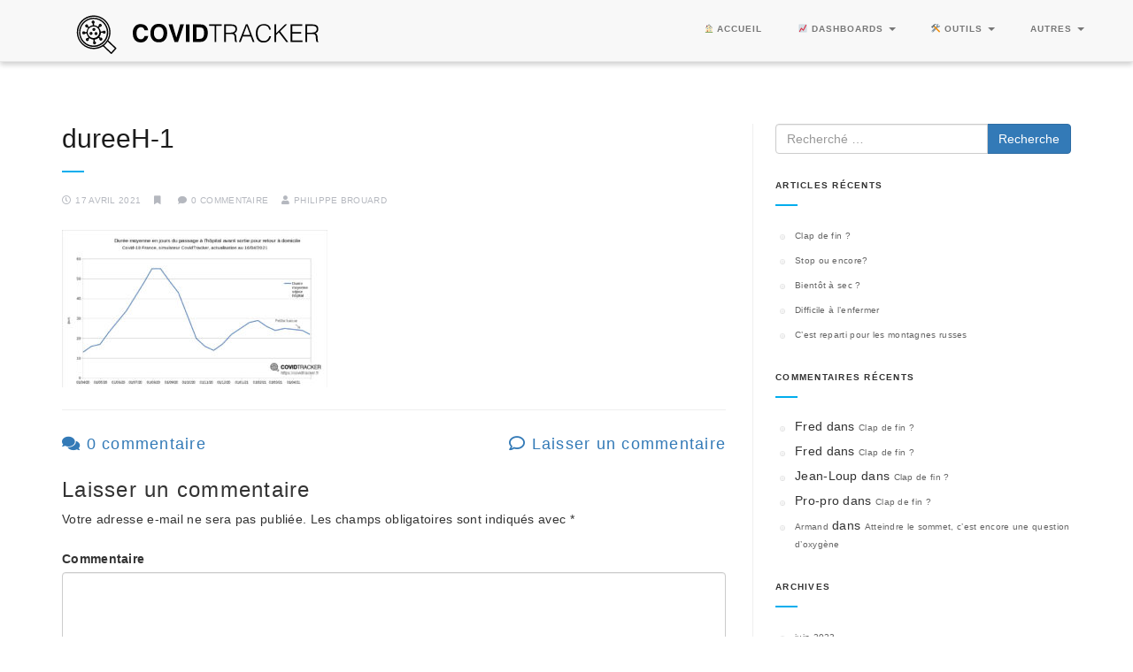

--- FILE ---
content_type: text/html; charset=UTF-8
request_url: https://covidtracker.fr/haut-le-plateau/dureeh-1/
body_size: 9349
content:
<!DOCTYPE html> <!--[if IE 7]> <html class="ie ie7" lang="fr-FR"> <![endif]--> <!--[if IE 8]> <html class="ie ie8" lang="fr-FR"> <![endif]--> <!--[if !(IE 7) | !(IE 8) ]><!--> <html lang="fr-FR"> <!--<![endif]--> <head> <meta charset="UTF-8"> <meta name="viewport" content="width=device-width, initial-scale=1"> <link rel="profile" href="https://gmpg.org/xfn/11"> <link rel="pingback" href="https://covidtracker.fr/xmlrpc.php"> <meta name='robots' content='index, follow, max-image-preview:large, max-snippet:-1, max-video-preview:-1' /> <title>dureeH-1 - CovidTracker</title> <link rel="canonical" href="https://covidtracker.fr/haut-le-plateau/dureeh-1/" /> <meta property="og:locale" content="fr_FR" /> <meta property="og:type" content="article" /> <meta property="og:title" content="dureeH-1 - CovidTracker" /> <meta property="og:url" content="https://covidtracker.fr/haut-le-plateau/dureeh-1/" /> <meta property="og:site_name" content="CovidTracker" /> <meta property="og:image" content="https://covidtracker.fr/haut-le-plateau/dureeh-1" /> <meta property="og:image:width" content="917" /> <meta property="og:image:height" content="545" /> <meta property="og:image:type" content="image/jpeg" /> <script type="application/ld+json" class="yoast-schema-graph">{"@context":"https://schema.org","@graph":[{"@type":"WebPage","@id":"https://covidtracker.fr/haut-le-plateau/dureeh-1/","url":"https://covidtracker.fr/haut-le-plateau/dureeh-1/","name":"dureeH-1 - CovidTracker","isPartOf":{"@id":"https://covidtracker.fr/#website"},"primaryImageOfPage":{"@id":"https://covidtracker.fr/haut-le-plateau/dureeh-1/#primaryimage"},"image":{"@id":"https://covidtracker.fr/haut-le-plateau/dureeh-1/#primaryimage"},"thumbnailUrl":"https://covidtracker.fr/wp-content/uploads/2021/04/dureeH-1.jpg","datePublished":"2021-04-17T07:36:33+00:00","dateModified":"2021-04-17T07:36:33+00:00","breadcrumb":{"@id":"https://covidtracker.fr/haut-le-plateau/dureeh-1/#breadcrumb"},"inLanguage":"fr-FR","potentialAction":[{"@type":"ReadAction","target":["https://covidtracker.fr/haut-le-plateau/dureeh-1/"]}]},{"@type":"ImageObject","inLanguage":"fr-FR","@id":"https://covidtracker.fr/haut-le-plateau/dureeh-1/#primaryimage","url":"https://covidtracker.fr/wp-content/uploads/2021/04/dureeH-1.jpg","contentUrl":"https://covidtracker.fr/wp-content/uploads/2021/04/dureeH-1.jpg","width":917,"height":545},{"@type":"BreadcrumbList","@id":"https://covidtracker.fr/haut-le-plateau/dureeh-1/#breadcrumb","itemListElement":[{"@type":"ListItem","position":1,"name":"Accueil","item":"https://covidtracker.fr/"},{"@type":"ListItem","position":2,"name":"Haut ! Le plateau","item":"https://covidtracker.fr/haut-le-plateau/"},{"@type":"ListItem","position":3,"name":"dureeH-1"}]},{"@type":"WebSite","@id":"https://covidtracker.fr/#website","url":"https://covidtracker.fr/","name":"CovidTracker","description":"Suivi de l&#039;épidémie de Coronavirus en France et dans le monde","potentialAction":[{"@type":"SearchAction","target":{"@type":"EntryPoint","urlTemplate":"https://covidtracker.fr/?s={search_term_string}"},"query-input":"required name=search_term_string"}],"inLanguage":"fr-FR"}]}</script> <link rel='dns-prefetch' href='//fonts.googleapis.com' /> <link rel='dns-prefetch' href='//www.googletagmanager.com' /> <link rel='dns-prefetch' href='//pagead2.googlesyndication.com' /> <link rel="alternate" type="application/rss+xml" title="CovidTracker &raquo; Flux" href="https://covidtracker.fr/feed/" /> <link rel="alternate" type="application/rss+xml" title="CovidTracker &raquo; Flux des commentaires" href="https://covidtracker.fr/comments/feed/" /> <link rel="alternate" type="application/rss+xml" title="CovidTracker &raquo; dureeH-1 Flux des commentaires" href="https://covidtracker.fr/haut-le-plateau/dureeh-1/feed/" /> <script type="text/javascript">
window._wpemojiSettings = {"baseUrl":"https:\/\/s.w.org\/images\/core\/emoji\/14.0.0\/72x72\/","ext":".png","svgUrl":"https:\/\/s.w.org\/images\/core\/emoji\/14.0.0\/svg\/","svgExt":".svg","source":{"concatemoji":"https:\/\/covidtracker.fr\/wp-includes\/js\/wp-emoji-release.min.js?ver=6.3.7"}};
/*! This file is auto-generated */
!function(i,n){var o,s,e;function c(e){try{var t={supportTests:e,timestamp:(new Date).valueOf()};sessionStorage.setItem(o,JSON.stringify(t))}catch(e){}}function p(e,t,n){e.clearRect(0,0,e.canvas.width,e.canvas.height),e.fillText(t,0,0);var t=new Uint32Array(e.getImageData(0,0,e.canvas.width,e.canvas.height).data),r=(e.clearRect(0,0,e.canvas.width,e.canvas.height),e.fillText(n,0,0),new Uint32Array(e.getImageData(0,0,e.canvas.width,e.canvas.height).data));return t.every(function(e,t){return e===r[t]})}function u(e,t,n){switch(t){case"flag":return n(e,"\ud83c\udff3\ufe0f\u200d\u26a7\ufe0f","\ud83c\udff3\ufe0f\u200b\u26a7\ufe0f")?!1:!n(e,"\ud83c\uddfa\ud83c\uddf3","\ud83c\uddfa\u200b\ud83c\uddf3")&&!n(e,"\ud83c\udff4\udb40\udc67\udb40\udc62\udb40\udc65\udb40\udc6e\udb40\udc67\udb40\udc7f","\ud83c\udff4\u200b\udb40\udc67\u200b\udb40\udc62\u200b\udb40\udc65\u200b\udb40\udc6e\u200b\udb40\udc67\u200b\udb40\udc7f");case"emoji":return!n(e,"\ud83e\udef1\ud83c\udffb\u200d\ud83e\udef2\ud83c\udfff","\ud83e\udef1\ud83c\udffb\u200b\ud83e\udef2\ud83c\udfff")}return!1}function f(e,t,n){var r="undefined"!=typeof WorkerGlobalScope&&self instanceof WorkerGlobalScope?new OffscreenCanvas(300,150):i.createElement("canvas"),a=r.getContext("2d",{willReadFrequently:!0}),o=(a.textBaseline="top",a.font="600 32px Arial",{});return e.forEach(function(e){o[e]=t(a,e,n)}),o}function t(e){var t=i.createElement("script");t.src=e,t.defer=!0,i.head.appendChild(t)}"undefined"!=typeof Promise&&(o="wpEmojiSettingsSupports",s=["flag","emoji"],n.supports={everything:!0,everythingExceptFlag:!0},e=new Promise(function(e){i.addEventListener("DOMContentLoaded",e,{once:!0})}),new Promise(function(t){var n=function(){try{var e=JSON.parse(sessionStorage.getItem(o));if("object"==typeof e&&"number"==typeof e.timestamp&&(new Date).valueOf()<e.timestamp+604800&&"object"==typeof e.supportTests)return e.supportTests}catch(e){}return null}();if(!n){if("undefined"!=typeof Worker&&"undefined"!=typeof OffscreenCanvas&&"undefined"!=typeof URL&&URL.createObjectURL&&"undefined"!=typeof Blob)try{var e="postMessage("+f.toString()+"("+[JSON.stringify(s),u.toString(),p.toString()].join(",")+"));",r=new Blob([e],{type:"text/javascript"}),a=new Worker(URL.createObjectURL(r),{name:"wpTestEmojiSupports"});return void(a.onmessage=function(e){c(n=e.data),a.terminate(),t(n)})}catch(e){}c(n=f(s,u,p))}t(n)}).then(function(e){for(var t in e)n.supports[t]=e[t],n.supports.everything=n.supports.everything&&n.supports[t],"flag"!==t&&(n.supports.everythingExceptFlag=n.supports.everythingExceptFlag&&n.supports[t]);n.supports.everythingExceptFlag=n.supports.everythingExceptFlag&&!n.supports.flag,n.DOMReady=!1,n.readyCallback=function(){n.DOMReady=!0}}).then(function(){return e}).then(function(){var e;n.supports.everything||(n.readyCallback(),(e=n.source||{}).concatemoji?t(e.concatemoji):e.wpemoji&&e.twemoji&&(t(e.twemoji),t(e.wpemoji)))}))}((window,document),window._wpemojiSettings);
</script> <style type="text/css">
img.wp-smiley,
img.emoji {
	display: inline !important;
	border: none !important;
	box-shadow: none !important;
	height: 1em !important;
	width: 1em !important;
	margin: 0 0.07em !important;
	vertical-align: -0.1em !important;
	background: none !important;
	padding: 0 !important;
}
</style> <link rel='stylesheet' id='wp-block-library-css' href='https://covidtracker.fr/wp-includes/css/dist/block-library/style.min.css?ver=6.3.7' type='text/css' media='all' /> <link rel='stylesheet' id='wp-bootstrap-blocks-styles-css' href='https://covidtracker.fr/wp-content/plugins/wp-bootstrap-blocks/build/style-index.css?ver=5.2.1' type='text/css' media='all' /> <style id='classic-theme-styles-inline-css' type='text/css'>
/*! This file is auto-generated */
.wp-block-button__link{color:#fff;background-color:#32373c;border-radius:9999px;box-shadow:none;text-decoration:none;padding:calc(.667em + 2px) calc(1.333em + 2px);font-size:1.125em}.wp-block-file__button{background:#32373c;color:#fff;text-decoration:none}
</style> <style id='global-styles-inline-css' type='text/css'>
body{--wp--preset--color--black: #000000;--wp--preset--color--cyan-bluish-gray: #abb8c3;--wp--preset--color--white: #ffffff;--wp--preset--color--pale-pink: #f78da7;--wp--preset--color--vivid-red: #cf2e2e;--wp--preset--color--luminous-vivid-orange: #ff6900;--wp--preset--color--luminous-vivid-amber: #fcb900;--wp--preset--color--light-green-cyan: #7bdcb5;--wp--preset--color--vivid-green-cyan: #00d084;--wp--preset--color--pale-cyan-blue: #8ed1fc;--wp--preset--color--vivid-cyan-blue: #0693e3;--wp--preset--color--vivid-purple: #9b51e0;--wp--preset--gradient--vivid-cyan-blue-to-vivid-purple: linear-gradient(135deg,rgba(6,147,227,1) 0%,rgb(155,81,224) 100%);--wp--preset--gradient--light-green-cyan-to-vivid-green-cyan: linear-gradient(135deg,rgb(122,220,180) 0%,rgb(0,208,130) 100%);--wp--preset--gradient--luminous-vivid-amber-to-luminous-vivid-orange: linear-gradient(135deg,rgba(252,185,0,1) 0%,rgba(255,105,0,1) 100%);--wp--preset--gradient--luminous-vivid-orange-to-vivid-red: linear-gradient(135deg,rgba(255,105,0,1) 0%,rgb(207,46,46) 100%);--wp--preset--gradient--very-light-gray-to-cyan-bluish-gray: linear-gradient(135deg,rgb(238,238,238) 0%,rgb(169,184,195) 100%);--wp--preset--gradient--cool-to-warm-spectrum: linear-gradient(135deg,rgb(74,234,220) 0%,rgb(151,120,209) 20%,rgb(207,42,186) 40%,rgb(238,44,130) 60%,rgb(251,105,98) 80%,rgb(254,248,76) 100%);--wp--preset--gradient--blush-light-purple: linear-gradient(135deg,rgb(255,206,236) 0%,rgb(152,150,240) 100%);--wp--preset--gradient--blush-bordeaux: linear-gradient(135deg,rgb(254,205,165) 0%,rgb(254,45,45) 50%,rgb(107,0,62) 100%);--wp--preset--gradient--luminous-dusk: linear-gradient(135deg,rgb(255,203,112) 0%,rgb(199,81,192) 50%,rgb(65,88,208) 100%);--wp--preset--gradient--pale-ocean: linear-gradient(135deg,rgb(255,245,203) 0%,rgb(182,227,212) 50%,rgb(51,167,181) 100%);--wp--preset--gradient--electric-grass: linear-gradient(135deg,rgb(202,248,128) 0%,rgb(113,206,126) 100%);--wp--preset--gradient--midnight: linear-gradient(135deg,rgb(2,3,129) 0%,rgb(40,116,252) 100%);--wp--preset--font-size--small: 13px;--wp--preset--font-size--medium: 20px;--wp--preset--font-size--large: 36px;--wp--preset--font-size--x-large: 42px;--wp--preset--spacing--20: 0.44rem;--wp--preset--spacing--30: 0.67rem;--wp--preset--spacing--40: 1rem;--wp--preset--spacing--50: 1.5rem;--wp--preset--spacing--60: 2.25rem;--wp--preset--spacing--70: 3.38rem;--wp--preset--spacing--80: 5.06rem;--wp--preset--shadow--natural: 6px 6px 9px rgba(0, 0, 0, 0.2);--wp--preset--shadow--deep: 12px 12px 50px rgba(0, 0, 0, 0.4);--wp--preset--shadow--sharp: 6px 6px 0px rgba(0, 0, 0, 0.2);--wp--preset--shadow--outlined: 6px 6px 0px -3px rgba(255, 255, 255, 1), 6px 6px rgba(0, 0, 0, 1);--wp--preset--shadow--crisp: 6px 6px 0px rgba(0, 0, 0, 1);}:where(.is-layout-flex){gap: 0.5em;}:where(.is-layout-grid){gap: 0.5em;}body .is-layout-flow > .alignleft{float: left;margin-inline-start: 0;margin-inline-end: 2em;}body .is-layout-flow > .alignright{float: right;margin-inline-start: 2em;margin-inline-end: 0;}body .is-layout-flow > .aligncenter{margin-left: auto !important;margin-right: auto !important;}body .is-layout-constrained > .alignleft{float: left;margin-inline-start: 0;margin-inline-end: 2em;}body .is-layout-constrained > .alignright{float: right;margin-inline-start: 2em;margin-inline-end: 0;}body .is-layout-constrained > .aligncenter{margin-left: auto !important;margin-right: auto !important;}body .is-layout-constrained > :where(:not(.alignleft):not(.alignright):not(.alignfull)){max-width: var(--wp--style--global--content-size);margin-left: auto !important;margin-right: auto !important;}body .is-layout-constrained > .alignwide{max-width: var(--wp--style--global--wide-size);}body .is-layout-flex{display: flex;}body .is-layout-flex{flex-wrap: wrap;align-items: center;}body .is-layout-flex > *{margin: 0;}body .is-layout-grid{display: grid;}body .is-layout-grid > *{margin: 0;}:where(.wp-block-columns.is-layout-flex){gap: 2em;}:where(.wp-block-columns.is-layout-grid){gap: 2em;}:where(.wp-block-post-template.is-layout-flex){gap: 1.25em;}:where(.wp-block-post-template.is-layout-grid){gap: 1.25em;}.has-black-color{color: var(--wp--preset--color--black) !important;}.has-cyan-bluish-gray-color{color: var(--wp--preset--color--cyan-bluish-gray) !important;}.has-white-color{color: var(--wp--preset--color--white) !important;}.has-pale-pink-color{color: var(--wp--preset--color--pale-pink) !important;}.has-vivid-red-color{color: var(--wp--preset--color--vivid-red) !important;}.has-luminous-vivid-orange-color{color: var(--wp--preset--color--luminous-vivid-orange) !important;}.has-luminous-vivid-amber-color{color: var(--wp--preset--color--luminous-vivid-amber) !important;}.has-light-green-cyan-color{color: var(--wp--preset--color--light-green-cyan) !important;}.has-vivid-green-cyan-color{color: var(--wp--preset--color--vivid-green-cyan) !important;}.has-pale-cyan-blue-color{color: var(--wp--preset--color--pale-cyan-blue) !important;}.has-vivid-cyan-blue-color{color: var(--wp--preset--color--vivid-cyan-blue) !important;}.has-vivid-purple-color{color: var(--wp--preset--color--vivid-purple) !important;}.has-black-background-color{background-color: var(--wp--preset--color--black) !important;}.has-cyan-bluish-gray-background-color{background-color: var(--wp--preset--color--cyan-bluish-gray) !important;}.has-white-background-color{background-color: var(--wp--preset--color--white) !important;}.has-pale-pink-background-color{background-color: var(--wp--preset--color--pale-pink) !important;}.has-vivid-red-background-color{background-color: var(--wp--preset--color--vivid-red) !important;}.has-luminous-vivid-orange-background-color{background-color: var(--wp--preset--color--luminous-vivid-orange) !important;}.has-luminous-vivid-amber-background-color{background-color: var(--wp--preset--color--luminous-vivid-amber) !important;}.has-light-green-cyan-background-color{background-color: var(--wp--preset--color--light-green-cyan) !important;}.has-vivid-green-cyan-background-color{background-color: var(--wp--preset--color--vivid-green-cyan) !important;}.has-pale-cyan-blue-background-color{background-color: var(--wp--preset--color--pale-cyan-blue) !important;}.has-vivid-cyan-blue-background-color{background-color: var(--wp--preset--color--vivid-cyan-blue) !important;}.has-vivid-purple-background-color{background-color: var(--wp--preset--color--vivid-purple) !important;}.has-black-border-color{border-color: var(--wp--preset--color--black) !important;}.has-cyan-bluish-gray-border-color{border-color: var(--wp--preset--color--cyan-bluish-gray) !important;}.has-white-border-color{border-color: var(--wp--preset--color--white) !important;}.has-pale-pink-border-color{border-color: var(--wp--preset--color--pale-pink) !important;}.has-vivid-red-border-color{border-color: var(--wp--preset--color--vivid-red) !important;}.has-luminous-vivid-orange-border-color{border-color: var(--wp--preset--color--luminous-vivid-orange) !important;}.has-luminous-vivid-amber-border-color{border-color: var(--wp--preset--color--luminous-vivid-amber) !important;}.has-light-green-cyan-border-color{border-color: var(--wp--preset--color--light-green-cyan) !important;}.has-vivid-green-cyan-border-color{border-color: var(--wp--preset--color--vivid-green-cyan) !important;}.has-pale-cyan-blue-border-color{border-color: var(--wp--preset--color--pale-cyan-blue) !important;}.has-vivid-cyan-blue-border-color{border-color: var(--wp--preset--color--vivid-cyan-blue) !important;}.has-vivid-purple-border-color{border-color: var(--wp--preset--color--vivid-purple) !important;}.has-vivid-cyan-blue-to-vivid-purple-gradient-background{background: var(--wp--preset--gradient--vivid-cyan-blue-to-vivid-purple) !important;}.has-light-green-cyan-to-vivid-green-cyan-gradient-background{background: var(--wp--preset--gradient--light-green-cyan-to-vivid-green-cyan) !important;}.has-luminous-vivid-amber-to-luminous-vivid-orange-gradient-background{background: var(--wp--preset--gradient--luminous-vivid-amber-to-luminous-vivid-orange) !important;}.has-luminous-vivid-orange-to-vivid-red-gradient-background{background: var(--wp--preset--gradient--luminous-vivid-orange-to-vivid-red) !important;}.has-very-light-gray-to-cyan-bluish-gray-gradient-background{background: var(--wp--preset--gradient--very-light-gray-to-cyan-bluish-gray) !important;}.has-cool-to-warm-spectrum-gradient-background{background: var(--wp--preset--gradient--cool-to-warm-spectrum) !important;}.has-blush-light-purple-gradient-background{background: var(--wp--preset--gradient--blush-light-purple) !important;}.has-blush-bordeaux-gradient-background{background: var(--wp--preset--gradient--blush-bordeaux) !important;}.has-luminous-dusk-gradient-background{background: var(--wp--preset--gradient--luminous-dusk) !important;}.has-pale-ocean-gradient-background{background: var(--wp--preset--gradient--pale-ocean) !important;}.has-electric-grass-gradient-background{background: var(--wp--preset--gradient--electric-grass) !important;}.has-midnight-gradient-background{background: var(--wp--preset--gradient--midnight) !important;}.has-small-font-size{font-size: var(--wp--preset--font-size--small) !important;}.has-medium-font-size{font-size: var(--wp--preset--font-size--medium) !important;}.has-large-font-size{font-size: var(--wp--preset--font-size--large) !important;}.has-x-large-font-size{font-size: var(--wp--preset--font-size--x-large) !important;}
.wp-block-navigation a:where(:not(.wp-element-button)){color: inherit;}
:where(.wp-block-post-template.is-layout-flex){gap: 1.25em;}:where(.wp-block-post-template.is-layout-grid){gap: 1.25em;}
:where(.wp-block-columns.is-layout-flex){gap: 2em;}:where(.wp-block-columns.is-layout-grid){gap: 2em;}
.wp-block-pullquote{font-size: 1.5em;line-height: 1.6;}
</style> <link rel='stylesheet' id='COMMENTING_BLOCK-css' href='https://covidtracker.fr/wp-content/plugins/commenting-feature//public/css/commenting-block-public.css?ver=3.7' type='text/css' media='all' /> <link rel='stylesheet' id='ce_responsive-css' href='https://covidtracker.fr/wp-content/plugins/simple-embed-code/css/video-container.min.css?ver=2.5.1' type='text/css' media='all' /> <link rel='stylesheet' id='wpsm_tabs_r-font-awesome-front-css' href='https://covidtracker.fr/wp-content/plugins/tabs-responsive/assets/css/font-awesome/css/font-awesome.min.css?ver=6.3.7' type='text/css' media='all' /> <link rel='stylesheet' id='wpsm_tabs_r_bootstrap-front-css' href='https://covidtracker.fr/wp-content/plugins/tabs-responsive/assets/css/bootstrap-front.css?ver=6.3.7' type='text/css' media='all' /> <link rel='stylesheet' id='wpsm_tabs_r_animate-css' href='https://covidtracker.fr/wp-content/plugins/tabs-responsive/assets/css/animate.css?ver=6.3.7' type='text/css' media='all' /> <link rel='stylesheet' id='parent-style-css' href='https://covidtracker.fr/wp-content/themes/integral/style.css?ver=6.3.7' type='text/css' media='all' /> <link rel='stylesheet' id='integral-bootstrap-css' href='https://covidtracker.fr/wp-content/themes/integral/css/bootstrap.min.css?ver=6.3.7' type='text/css' media='all' /> <link rel='stylesheet' id='integral-multicolumnsrow-css' href='https://covidtracker.fr/wp-content/themes/integral/css/multi-columns-row.css?ver=6.3.7' type='text/css' media='all' /> <link rel='stylesheet' id='integral-flexslider-css' href='https://covidtracker.fr/wp-content/themes/integral/css/flexslider.css?ver=6.3.7' type='text/css' media='all' /> <link rel='stylesheet' id='integral-prettyphoto-css' href='https://covidtracker.fr/wp-content/themes/integral/css/prettyPhoto.css?ver=6.3.7' type='text/css' media='all' /> <link rel='stylesheet' id='integral-basestylesheet-css' href='https://covidtracker.fr/wp-content/themes/integral-child/style.css?ver=6.3.7' type='text/css' media='all' /> <link rel='stylesheet' id='integral-fontawesome5-css' href='https://covidtracker.fr/wp-content/themes/integral/css/all.min.css?ver=6.3.7' type='text/css' media='all' /> <link rel='stylesheet' id='integral-fontawesome4shim-css' href='https://covidtracker.fr/wp-content/themes/integral/css/v4-shims.min.css?ver=6.3.7' type='text/css' media='all' /> <link rel='stylesheet' id='integral-googlefonts-css' href='https://fonts.googleapis.com/css?family=Open+Sans%3A100%2C300%2C400%2C600%2C700%2C700italic%2C600italic%2C400italic%7CCabin%3A400%2C500%2C600%2C700%7CMontserrat%3A400%2C700&#038;ver=6.3.7' type='text/css' media='all' /> <script type='text/javascript' src='https://covidtracker.fr/wp-includes/js/jquery/jquery.min.js?ver=3.7.0' id='jquery-core-js'></script> <script type='text/javascript' src='https://covidtracker.fr/wp-includes/js/jquery/jquery-migrate.min.js?ver=3.4.1' id='jquery-migrate-js'></script> <script type='text/javascript' src='https://covidtracker.fr/wp-content/plugins/commenting-feature//public/js/commenting-block-public.js?ver=3.7' id='COMMENTING_BLOCK-js'></script> <link rel="https://api.w.org/" href="https://covidtracker.fr/wp-json/" /><link rel="alternate" type="application/json" href="https://covidtracker.fr/wp-json/wp/v2/media/4898" /><link rel="EditURI" type="application/rsd+xml" title="RSD" href="https://covidtracker.fr/xmlrpc.php?rsd" /> <meta name="generator" content="WordPress 6.3.7" /> <link rel='shortlink' href='https://covidtracker.fr/?p=4898' /> <link rel="alternate" type="application/json+oembed" href="https://covidtracker.fr/wp-json/oembed/1.0/embed?url=https%3A%2F%2Fcovidtracker.fr%2Fhaut-le-plateau%2Fdureeh-1%2F" /> <link rel="alternate" type="text/xml+oembed" href="https://covidtracker.fr/wp-json/oembed/1.0/embed?url=https%3A%2F%2Fcovidtracker.fr%2Fhaut-le-plateau%2Fdureeh-1%2F&#038;format=xml" /> <meta name="generator" content="Site Kit by Google 1.163.0" /><link rel="apple-touch-icon" sizes="180x180" href="/wp-content/uploads/fbrfg/apple-touch-icon.png?v=wAMr6L4M9G"> <link rel="icon" type="image/png" sizes="32x32" href="/wp-content/uploads/fbrfg/favicon-32x32.png?v=wAMr6L4M9G"> <link rel="icon" type="image/png" sizes="16x16" href="/wp-content/uploads/fbrfg/favicon-16x16.png?v=wAMr6L4M9G"> <link rel="manifest" href="/wp-content/uploads/fbrfg/site.webmanifest?v=wAMr6L4M9G"> <link rel="mask-icon" href="/wp-content/uploads/fbrfg/safari-pinned-tab.svg?v=wAMr6L4M9G" color="#5bbad5"> <link rel="shortcut icon" href="/wp-content/uploads/fbrfg/favicon.ico?v=wAMr6L4M9G"> <meta name="msapplication-TileColor" content="#2b5797"> <meta name="msapplication-config" content="/wp-content/uploads/fbrfg/browserconfig.xml?v=wAMr6L4M9G"> <meta name="theme-color" content="#ffffff"> <style type="text/css">
        .hero.default {background: url(https://covidtracker.fr/wp-content/themes/integral/images/bg-welcome.jpg) no-repeat center top; background-size: cover;}
    </style> <meta name="google-adsense-platform-account" content="ca-host-pub-2644536267352236"> <meta name="google-adsense-platform-domain" content="sitekit.withgoogle.com"> <style type="text/css">.recentcomments a{display:inline !important;padding:0 !important;margin:0 !important;}</style> <script async="async" src="https://pagead2.googlesyndication.com/pagead/js/adsbygoogle.js?client=ca-pub-1869182152266753&amp;host=ca-host-pub-2644536267352236" crossorigin="anonymous" type="text/javascript"></script> <link rel="icon" href="https://covidtracker.fr/wp-content/uploads/2020/04/cropped-noun_virus_3166287-32x32.png" sizes="32x32" /> <link rel="icon" href="https://covidtracker.fr/wp-content/uploads/2020/04/cropped-noun_virus_3166287-192x192.png" sizes="192x192" /> <link rel="apple-touch-icon" href="https://covidtracker.fr/wp-content/uploads/2020/04/cropped-noun_virus_3166287-180x180.png" /> <meta name="msapplication-TileImage" content="https://covidtracker.fr/wp-content/uploads/2020/04/cropped-noun_virus_3166287-270x270.png" /> </head> <body data-rsssl=1 class="attachment attachment-template-default single single-attachment postid-4898 attachmentid-4898 attachment-jpeg"> <nav class="navbar navbar-default navbar-fixed-top" itemscope itemtype="http://schema.org/SiteNavigationElement" role="navigation"> <div class="container-fluid"> <div class="container"> <div class="navbar-header"> <button type="button" class="navbar-toggle" data-toggle="collapse" data-target="#navbar-ex-collapse"> <span class="sr-only">Permuter la navigation</span> <span class="icon-bar"></span> <span class="icon-bar"></span> <span class="icon-bar"></span> </button> <h1 class="site-title"><a href="https://covidtracker.fr/" class="navbar-brand"><img class="img-responsive" src="https://files.covidtracker.fr/covidtracker_vect.svg" alt="CovidTracker" width="300px"></a></h1> </div> <div id="navbar-ex-collapse" class="collapse navbar-collapse"><ul id="menu-menu" class="nav navbar-nav navbar-right"><li id="menu-item-338" class="menu-item menu-item-type-custom menu-item-object-custom menu-item-home menu-item-338"><a title="🏠 Accueil" href="https://covidtracker.fr">🏠 Accueil</a></li> <li id="menu-item-2183" class="menu-item menu-item-type-custom menu-item-object-custom menu-item-home menu-item-has-children menu-item-2183 dropdown"><a title="📈 Dashboards" href="#" data-toggle="dropdown" class="dropdown-toggle" aria-haspopup="true">📈 Dashboards <span class="caret"></span></a> <ul role="menu" class=" dropdown-menu"> <li id="menu-item-5644" class="menu-item menu-item-type-post_type menu-item-object-page menu-item-5644"><a title="🇫🇷 France" href="https://covidtracker.fr/france/">🇫🇷 France</a></li> <li id="menu-item-3419" class="menu-item menu-item-type-post_type menu-item-object-page menu-item-3419"><a title="📍Régions" href="https://covidtracker.fr/dashboard-regions/">📍Régions</a></li> <li id="menu-item-3420" class="menu-item menu-item-type-post_type menu-item-object-page menu-item-3420"><a title="🏡 Départements" href="https://covidtracker.fr/dashboard-departements/">🏡 Départements</a></li> <li id="menu-item-77" class="menu-item menu-item-type-post_type menu-item-object-page menu-item-77"><a title="🌍 World" href="https://covidtracker.fr/covidtracker-world/">🌍 World</a></li> </ul> </li> <li id="menu-item-2177" class="menu-item menu-item-type-custom menu-item-object-custom menu-item-home menu-item-has-children menu-item-2177 dropdown"><a title="🛠 Outils" href="#" data-toggle="dropdown" class="dropdown-toggle" aria-haspopup="true">🛠 Outils <span class="caret"></span></a> <ul role="menu" class=" dropdown-menu"> <li id="menu-item-5394" class="menu-item menu-item-type-post_type menu-item-object-page menu-item-5394"><a title="Éducation" href="https://covidtracker.fr/education/">Éducation</a></li> <li id="menu-item-5243" class="menu-item menu-item-type-post_type menu-item-object-page menu-item-5243"><a title="🆕 VaxImpact" href="https://covidtracker.fr/vaximpact/">🆕 VaxImpact</a></li> <li id="menu-item-4694" class="menu-item menu-item-type-post_type menu-item-object-page menu-item-4694"><a title="💉 Vite Ma Dose !" href="https://covidtracker.fr/vitemadose/">💉 Vite Ma Dose !</a></li> <li id="menu-item-4518" class="menu-item menu-item-type-post_type menu-item-object-page menu-item-4518"><a title="🔎 CovidExplorer" href="https://covidtracker.fr/covidexplorer/">🔎 CovidExplorer</a></li> <li id="menu-item-3832" class="menu-item menu-item-type-post_type menu-item-object-page menu-item-3832"><a title="💉 VaccinTracker" href="https://covidtracker.fr/vaccintracker/">💉 VaccinTracker</a></li> <li id="menu-item-4442" class="menu-item menu-item-type-post_type menu-item-object-page menu-item-4442"><a title="🗓 VaccinPlanner" href="https://covidtracker.fr/vaccinplanner/">🗓 VaccinPlanner</a></li> <li id="menu-item-4564" class="menu-item menu-item-type-post_type menu-item-object-page menu-item-4564"><a title="🗺 CoviCarte" href="https://covidtracker.fr/covicarte/">🗺 CoviCarte</a></li> <li id="menu-item-3284" class="menu-item menu-item-type-post_type menu-item-object-page menu-item-3284"><a title="🔥 DéconfiTracker" href="https://covidtracker.fr/deconfitracker/">🔥 DéconfiTracker</a></li> <li id="menu-item-2668" class="menu-item menu-item-type-post_type menu-item-object-page menu-item-2668"><a title="🆕 CoviDep" href="https://covidtracker.fr/covidep/">🆕 CoviDep</a></li> <li id="menu-item-2178" class="menu-item menu-item-type-post_type menu-item-object-page menu-item-2178"><a title="🔢 CoviRisque" href="https://covidtracker.fr/calculateur-risque-covid/">🔢 CoviRisque</a></li> <li id="menu-item-3614" class="menu-item menu-item-type-post_type menu-item-object-page menu-item-3614"><a title="Outils archivés" href="https://covidtracker.fr/archives/">Outils archivés</a></li> </ul> </li> <li id="menu-item-92" class="menu-item menu-item-type-custom menu-item-object-custom menu-item-has-children menu-item-92 dropdown"><a title="Autres" href="#" data-toggle="dropdown" class="dropdown-toggle" aria-haspopup="true">Autres <span class="caret"></span></a> <ul role="menu" class=" dropdown-menu"> <li id="menu-item-179" class="menu-item menu-item-type-post_type menu-item-object-page current_page_parent menu-item-179"><a title="Blog" href="https://covidtracker.fr/blog/">Blog</a></li> <li id="menu-item-3395" class="menu-item menu-item-type-post_type menu-item-object-page menu-item-3395"><a title="Dépôts de Code" href="https://covidtracker.fr/depots-de-code/">Dépôts de Code</a></li> <li id="menu-item-941" class="menu-item menu-item-type-post_type menu-item-object-page menu-item-941"><a title="Contact" href="https://covidtracker.fr/contact/">Contact</a></li> <li id="menu-item-91" class="menu-item menu-item-type-post_type menu-item-object-page menu-item-91"><a title="About" href="https://covidtracker.fr/about/">About</a></li> </ul> </li> </ul></div> </div> </div> </nav> <div class="spacer"></div> <div class="container"> <div class="row"> <div class="col-md-8"> <div class="content"> <article id="post-4898" class="post-4898 attachment type-attachment status-inherit hentry"> <div class="clearfix"></div> <h2 class="entry-title"><a href="https://covidtracker.fr/haut-le-plateau/dureeh-1/" rel="bookmark" title="dureeH-1">dureeH-1</a></h2> <ul class="pagemeta"> <li><i class="fa fa-clock-o"></i>17 avril 2021</li> <li><i class="fa fa-bookmark"></i></li> <li><i class="fa fa-comment"></i>0 commentaire</li> <li><i class="fa fa-user"></i><a href="https://covidtracker.fr/author/pbrouard/"><span class="vcard author author_name"><span class="fn">Philippe Brouard</span></span></a></li> </ul> <div class="entry"> <p class="attachment"><a href='https://covidtracker.fr/wp-content/uploads/2021/04/dureeH-1.jpg'><img fetchpriority="high" width="300" height="178" src="https://covidtracker.fr/wp-content/uploads/2021/04/dureeH-1-300x178.jpg" class="attachment-medium size-medium img-responsive" alt="" decoding="async" srcset="https://covidtracker.fr/wp-content/uploads/2021/04/dureeH-1-300x178.jpg 300w, https://covidtracker.fr/wp-content/uploads/2021/04/dureeH-1-768x456.jpg 768w, https://covidtracker.fr/wp-content/uploads/2021/04/dureeH-1-750x446.jpg 750w, https://covidtracker.fr/wp-content/uploads/2021/04/dureeH-1.jpg 917w" sizes="(max-width: 300px) 100vw, 300px" /></a></p> </div> <div class="clearfix"></div> </article> <div id="comments" class="comments-area"> <h4 class="comments-title page-header hidden-sm hidden-xs"> <a class="viewcomments" href="#collapseOne"> <i class="fa fa-comments"></i> 0 commentaire </a> <a class="leavecomments" href="#collapseTwo"><span class="pull-right"><i class="fa fa-comment-o"></i> Laisser un commentaire</span></a> </h4> <div id="collapseOne"> <ol class="comment-list"> </ol> </div> <div id="collapseTwo"> <div id="respond" class="comment-respond"> <h3 id="reply-title" class="comment-reply-title">Laisser un commentaire <small><a rel="nofollow" id="cancel-comment-reply-link" href="/haut-le-plateau/dureeh-1/#respond" style="display:none;"><button class="btn btn-danger btn-xs">Annuler la réponse</button></a></small></h3><form action="https://covidtracker.fr/wp-comments-post.php" method="post" id="commentform" class="comment-form"><p class="comment-notes"><span id="email-notes">Votre adresse e-mail ne sera pas publiée.</span> <span class="required-field-message">Les champs obligatoires sont indiqués avec <span class="required">*</span></span></p><p class="comment-form-comment"><label for="comment">Commentaire</label> <textarea class="form-control" id="comment" name="comment" cols="35" rows="12" aria-required="true" required></textarea></p><p class="comment-form-author"><label for="author">Nom<span class="required">*</span></label> <input class="form-control input-comment-author" id="author" name="author" type="text" value="" size="30" aria-required="true" required></p> <p class="comment-form-email"><label for="email">E-mail<span class="required">*</span></label> <input class="form-control input-comment-email" id="email" name="email" type="email" value="" size="30" aria-required="true" required></p> <p class="comment-form-url"><label for="url">Site Web</label> <input class="form-control input-comment-url" id="url" name="url" type="text" value="" size="30"></p> <p class="form-submit"><input name="submit" type="submit" id="submit" class="btn btn-md btn-block btn-primary" value="Afficher un commentaire" /> <input type='hidden' name='comment_post_ID' value='4898' id='comment_post_ID' /> <input type='hidden' name='comment_parent' id='comment_parent' value='0' /> </p><p style="display: none;"><input type="hidden" id="akismet_comment_nonce" name="akismet_comment_nonce" value="c11788a2e3" /></p><p style="display: none !important;" class="akismet-fields-container" data-prefix="ak_"><label>&#916;<textarea name="ak_hp_textarea" cols="45" rows="8" maxlength="100"></textarea></label><input type="hidden" id="ak_js_1" name="ak_js" value="118"/><script>document.getElementById( "ak_js_1" ).setAttribute( "value", ( new Date() ).getTime() );</script></p></form> </div> </div> </div> </div> </div> <div class="col-md-4"> <div class="sidebar"> <li id="search-2" class="widget widget_search"> <form method="get" id="searchform" action="https://covidtracker.fr/" role="search"> <label for="s" class="screen-reader-text">Recherche</label> <div class="input-group"> <input type="text" class="field form-control" name="s" id="s" placeholder="Recherché &hellip;" /> <span class="input-group-btn"> <input type="submit" class="submit btn btn-primary" name="submit" id="searchsubmit" value="Recherche" /> </span> </div> </form> </li> <li id="recent-posts-2" class="widget widget_recent_entries"> <h2 class="widgettitle">Articles récents</h2> <ul> <li> <a href="https://covidtracker.fr/clap-de-fin/">Clap de fin ?</a> </li> <li> <a href="https://covidtracker.fr/stop-ou-encore/">Stop ou encore?</a> </li> <li> <a href="https://covidtracker.fr/bientot-a-sec/">Bientôt à sec ?</a> </li> <li> <a href="https://covidtracker.fr/difficile-a-lenfermer/">Difficile à l&rsquo;enfermer</a> </li> <li> <a href="https://covidtracker.fr/cest-reparti-pour-les-montagnes-russes/">C&rsquo;est reparti pour les montagnes russes</a> </li> </ul> </li> <li id="recent-comments-2" class="widget widget_recent_comments"><h2 class="widgettitle">Commentaires récents</h2> <ul id="recentcomments"><li class="recentcomments"><span class="comment-author-link">Fred</span> dans <a href="https://covidtracker.fr/clap-de-fin/#comment-40573">Clap de fin ?</a></li><li class="recentcomments"><span class="comment-author-link">Fred</span> dans <a href="https://covidtracker.fr/clap-de-fin/#comment-40572">Clap de fin ?</a></li><li class="recentcomments"><span class="comment-author-link">Jean-Loup</span> dans <a href="https://covidtracker.fr/clap-de-fin/#comment-39830">Clap de fin ?</a></li><li class="recentcomments"><span class="comment-author-link">Pro-pro</span> dans <a href="https://covidtracker.fr/clap-de-fin/#comment-39769">Clap de fin ?</a></li><li class="recentcomments"><span class="comment-author-link"><a href="https://medical.almanachs.eu/PARIS" class="url" rel="ugc external nofollow">Armand</a></span> dans <a href="https://covidtracker.fr/atteindre-le-sommet-cest-encore-une-question-doxygene/#comment-36201">Atteindre le sommet, c&rsquo;est encore une question d&rsquo;oxygène</a></li></ul></li> <li id="archives-2" class="widget widget_archive"><h2 class="widgettitle">Archives</h2> <ul> <li><a href='https://covidtracker.fr/2023/06/'>juin 2023</a></li> <li><a href='https://covidtracker.fr/2023/04/'>avril 2023</a></li> <li><a href='https://covidtracker.fr/2023/02/'>février 2023</a></li> <li><a href='https://covidtracker.fr/2022/12/'>décembre 2022</a></li> <li><a href='https://covidtracker.fr/2022/11/'>novembre 2022</a></li> <li><a href='https://covidtracker.fr/2022/09/'>septembre 2022</a></li> <li><a href='https://covidtracker.fr/2022/08/'>août 2022</a></li> <li><a href='https://covidtracker.fr/2022/07/'>juillet 2022</a></li> <li><a href='https://covidtracker.fr/2022/05/'>mai 2022</a></li> <li><a href='https://covidtracker.fr/2022/04/'>avril 2022</a></li> <li><a href='https://covidtracker.fr/2022/03/'>mars 2022</a></li> <li><a href='https://covidtracker.fr/2022/02/'>février 2022</a></li> <li><a href='https://covidtracker.fr/2022/01/'>janvier 2022</a></li> <li><a href='https://covidtracker.fr/2021/12/'>décembre 2021</a></li> <li><a href='https://covidtracker.fr/2021/11/'>novembre 2021</a></li> <li><a href='https://covidtracker.fr/2021/10/'>octobre 2021</a></li> <li><a href='https://covidtracker.fr/2021/09/'>septembre 2021</a></li> <li><a href='https://covidtracker.fr/2021/08/'>août 2021</a></li> <li><a href='https://covidtracker.fr/2021/07/'>juillet 2021</a></li> <li><a href='https://covidtracker.fr/2021/06/'>juin 2021</a></li> <li><a href='https://covidtracker.fr/2021/05/'>mai 2021</a></li> <li><a href='https://covidtracker.fr/2021/04/'>avril 2021</a></li> <li><a href='https://covidtracker.fr/2021/03/'>mars 2021</a></li> <li><a href='https://covidtracker.fr/2021/02/'>février 2021</a></li> <li><a href='https://covidtracker.fr/2021/01/'>janvier 2021</a></li> <li><a href='https://covidtracker.fr/2020/12/'>décembre 2020</a></li> <li><a href='https://covidtracker.fr/2020/11/'>novembre 2020</a></li> <li><a href='https://covidtracker.fr/2020/10/'>octobre 2020</a></li> <li><a href='https://covidtracker.fr/2020/09/'>septembre 2020</a></li> <li><a href='https://covidtracker.fr/2020/08/'>août 2020</a></li> <li><a href='https://covidtracker.fr/2020/07/'>juillet 2020</a></li> <li><a href='https://covidtracker.fr/2020/06/'>juin 2020</a></li> <li><a href='https://covidtracker.fr/2020/05/'>mai 2020</a></li> <li><a href='https://covidtracker.fr/2020/04/'>avril 2020</a></li> </ul> </li> <li id="meta-2" class="widget widget_meta"><h2 class="widgettitle">Méta</h2> <ul> <li><a rel="nofollow" href="https://covidtracker.fr/wp-login.php?itsec-hb-token=connexion">Connexion</a></li> <li><a href="https://covidtracker.fr/feed/">Flux des publications</a></li> <li><a href="https://covidtracker.fr/comments/feed/">Flux des commentaires</a></li> <li><a href="https://fr.wordpress.org/">Site de WordPress-FR</a></li> </ul> </li> </div> </div> </div> </div> <section class="copyright"> <div class="container"> <div class="row"> <div class="col-md-12"> <div class="copyrightinfo"> <p> 2025 - Guillaume Rozier - Tous droits réservés </p> </div> </div> </div> </div> </section> <script type="text/javascript">
jQuery(document).ready(function($){

				
		$('.flexslider').flexslider({
		animation: "slide",
		slideshow: false,
		slideshowSpeed: parseInt()*1000,
		});

		$('.testislider').flexslider({
		controlNav: true, 
		animation: "slide",
		slideshow: false,
		slideshowSpeed: parseInt()*1000,
		});
})	
</script> <script type='text/javascript' src='https://covidtracker.fr/wp-content/plugins/tabs-responsive/assets/js/tabs-custom.js?ver=6.3.7' id='wpsm_tabs_r_custom-js-front-js'></script> <script type='text/javascript' src='https://covidtracker.fr/wp-includes/js/jquery/ui/effect.min.js?ver=1.13.2' id='jquery-effects-core-js'></script> <script type='text/javascript' src='https://covidtracker.fr/wp-content/themes/integral/js/parallax.js?ver=1.1.3' id='integral-parallax-js'></script> <script type='text/javascript' src='https://covidtracker.fr/wp-content/themes/integral/js/bootstrap.min.js?ver=3.3.4' id='integral-bootstrap-js'></script> <script type='text/javascript' src='https://covidtracker.fr/wp-content/themes/integral/js/jquery.prettyPhoto.js?ver=3.1.6' id='integral-prettyphoto-js'></script> <script type='text/javascript' src='https://covidtracker.fr/wp-content/themes/integral/js/jquery.flexslider-min.js?ver=2.6.4' id='integral-flexslider-js'></script> <script type='text/javascript' src='https://covidtracker.fr/wp-includes/js/comment-reply.min.js?ver=6.3.7' id='comment-reply-js'></script> <script defer type='text/javascript' src='https://covidtracker.fr/wp-content/plugins/akismet/_inc/akismet-frontend.js?ver=1756911399' id='akismet-frontend-js'></script> </body> </html><!-- Cache Enabler by KeyCDN @ Fri, 10 Oct 2025 16:08:31 GMT (https-index.html) -->

--- FILE ---
content_type: text/html; charset=utf-8
request_url: https://www.google.com/recaptcha/api2/aframe
body_size: 269
content:
<!DOCTYPE HTML><html><head><meta http-equiv="content-type" content="text/html; charset=UTF-8"></head><body><script nonce="awHWxbEZWzaA2M7aVKc53w">/** Anti-fraud and anti-abuse applications only. See google.com/recaptcha */ try{var clients={'sodar':'https://pagead2.googlesyndication.com/pagead/sodar?'};window.addEventListener("message",function(a){try{if(a.source===window.parent){var b=JSON.parse(a.data);var c=clients[b['id']];if(c){var d=document.createElement('img');d.src=c+b['params']+'&rc='+(localStorage.getItem("rc::a")?sessionStorage.getItem("rc::b"):"");window.document.body.appendChild(d);sessionStorage.setItem("rc::e",parseInt(sessionStorage.getItem("rc::e")||0)+1);localStorage.setItem("rc::h",'1768784400529');}}}catch(b){}});window.parent.postMessage("_grecaptcha_ready", "*");}catch(b){}</script></body></html>

--- FILE ---
content_type: text/css; charset=utf-8
request_url: https://covidtracker.fr/wp-content/themes/integral-child/style.css?ver=6.3.7
body_size: 39
content:
/*
 Theme Name:   Integral Child
 Theme URI:    http://covidtracker.fr
 Description:  --
 Author:       --
 Author URI:   http://covidtracker.fr
 Template:     integral
 Version:      1.0.0
 License:      GNU General Public License v2 or later
 License URI:  http://www.gnu.org/licenses/gpl-2.0.html
 Tags:         --
 Text Domain:  integral-child
*/

/*
 Theme Name:   Integral Child
 Theme URI:    http://covidtracker.fr
 Description:  --
 Author:       --
 Author URI:   http://covidtracker.fr
 Template:     integral
 Version:      1.0.0
 License:      GNU General Public License v2 or later
 License URI:  http://www.gnu.org/licenses/gpl-2.0.html
 Tags:         --
 Text Domain:  integral-child
*/



@media (min-width: 768px) and (max-width: 1000px) {
    
    .navbar-header {
        float: none;
    }
    .navbar-left,.navbar-right {
        float: none !important;
    }
    .navbar-toggle {
        display: block;
    }
    .navbar-collapse {
        border-top: 1px solid transparent;
        box-shadow: inset 0 1px 0 rgba(255,255,255,0.1);
    }
    .navbar-fixed-top {
        top: 0;
        border-width: 0 0 1px;
    }
    .navbar-collapse.collapse {
        display: none!important;
    }
    .navbar-nav {
        float: none!important;
        margin-top: 7.5px;
        
    }
    .navbar-nav>li {
        float: none;
    }
    .navbar-nav>li>a {
        padding-top: 10px;
        padding-bottom: 10px;
    }
    .collapse.in{
        display:block !important;
    }
    .navbar-default .navbar-nav {
        padding-top: 0 !important;
    }
    .navbar-default .navbar-nav > li {
        margin-left: 0;
    }
    .navbar-default .navbar-nav > li > a {
        padding: 0 15px 0 15px;
        line-height: 32px;
        border-bottom: 0;
    }
    .navbar-default .navbar-nav li.menu-item-has-children a {
        margin-bottom: 0px !important;
    }
    .navbar-right .dropdown-menu {
        left: 0 !important;
    }
}

@media (min-width: 1001px) {
    .navbar {
        max-height: 70px !important;
    }
}